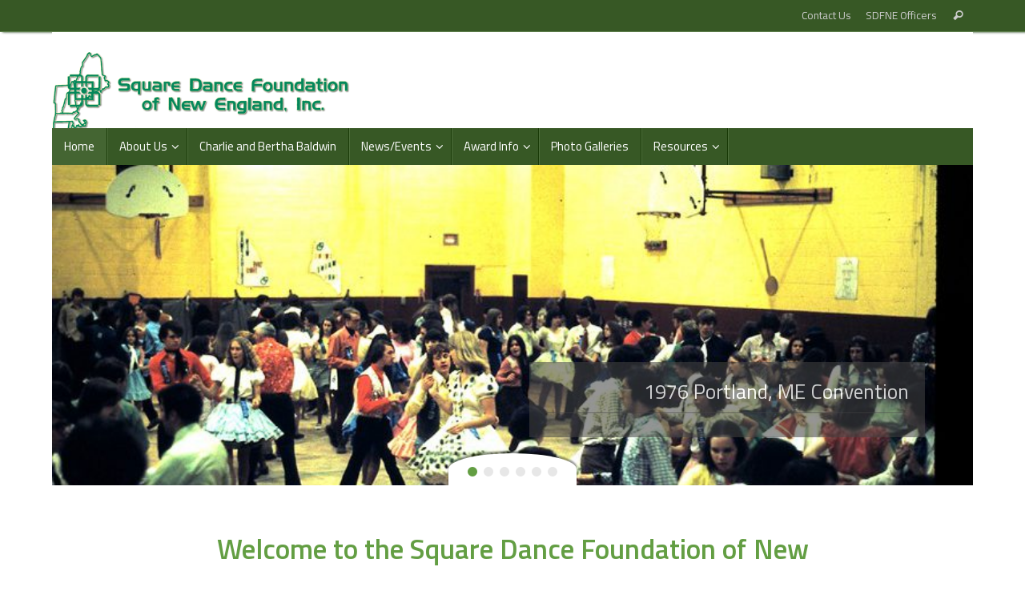

--- FILE ---
content_type: text/html; charset=UTF-8
request_url: http://www.sdfne.org/
body_size: 11652
content:
<!DOCTYPE html>
<html lang="en">
<head>
<meta name="viewport" content="width=device-width, user-scalable=no, initial-scale=1.0, minimum-scale=1.0, maximum-scale=1.0">
<meta http-equiv="Content-Type" content="text/html; charset=UTF-8" />
<link rel="profile" href="http://gmpg.org/xfn/11" />
<link rel="pingback" href="http://www.sdfne.org/xmlrpc.php" />
<title>Square Dance Foundation of New England</title>
<meta name='robots' content='max-image-preview:large' />
<link rel='dns-prefetch' href='//netdna.bootstrapcdn.com' />
<link rel='dns-prefetch' href='//fonts.googleapis.com' />
<link rel="alternate" type="application/rss+xml" title="Square Dance Foundation of New England &raquo; Feed" href="http://www.sdfne.org/feed/" />
<link rel="alternate" type="application/rss+xml" title="Square Dance Foundation of New England &raquo; Comments Feed" href="http://www.sdfne.org/comments/feed/" />
<script type="text/javascript">
/* <![CDATA[ */
window._wpemojiSettings = {"baseUrl":"https:\/\/s.w.org\/images\/core\/emoji\/15.0.3\/72x72\/","ext":".png","svgUrl":"https:\/\/s.w.org\/images\/core\/emoji\/15.0.3\/svg\/","svgExt":".svg","source":{"concatemoji":"http:\/\/www.sdfne.org\/wp-includes\/js\/wp-emoji-release.min.js?ver=ad3d2e8909de01dfb5e5f3c990eb3acc"}};
/*! This file is auto-generated */
!function(i,n){var o,s,e;function c(e){try{var t={supportTests:e,timestamp:(new Date).valueOf()};sessionStorage.setItem(o,JSON.stringify(t))}catch(e){}}function p(e,t,n){e.clearRect(0,0,e.canvas.width,e.canvas.height),e.fillText(t,0,0);var t=new Uint32Array(e.getImageData(0,0,e.canvas.width,e.canvas.height).data),r=(e.clearRect(0,0,e.canvas.width,e.canvas.height),e.fillText(n,0,0),new Uint32Array(e.getImageData(0,0,e.canvas.width,e.canvas.height).data));return t.every(function(e,t){return e===r[t]})}function u(e,t,n){switch(t){case"flag":return n(e,"\ud83c\udff3\ufe0f\u200d\u26a7\ufe0f","\ud83c\udff3\ufe0f\u200b\u26a7\ufe0f")?!1:!n(e,"\ud83c\uddfa\ud83c\uddf3","\ud83c\uddfa\u200b\ud83c\uddf3")&&!n(e,"\ud83c\udff4\udb40\udc67\udb40\udc62\udb40\udc65\udb40\udc6e\udb40\udc67\udb40\udc7f","\ud83c\udff4\u200b\udb40\udc67\u200b\udb40\udc62\u200b\udb40\udc65\u200b\udb40\udc6e\u200b\udb40\udc67\u200b\udb40\udc7f");case"emoji":return!n(e,"\ud83d\udc26\u200d\u2b1b","\ud83d\udc26\u200b\u2b1b")}return!1}function f(e,t,n){var r="undefined"!=typeof WorkerGlobalScope&&self instanceof WorkerGlobalScope?new OffscreenCanvas(300,150):i.createElement("canvas"),a=r.getContext("2d",{willReadFrequently:!0}),o=(a.textBaseline="top",a.font="600 32px Arial",{});return e.forEach(function(e){o[e]=t(a,e,n)}),o}function t(e){var t=i.createElement("script");t.src=e,t.defer=!0,i.head.appendChild(t)}"undefined"!=typeof Promise&&(o="wpEmojiSettingsSupports",s=["flag","emoji"],n.supports={everything:!0,everythingExceptFlag:!0},e=new Promise(function(e){i.addEventListener("DOMContentLoaded",e,{once:!0})}),new Promise(function(t){var n=function(){try{var e=JSON.parse(sessionStorage.getItem(o));if("object"==typeof e&&"number"==typeof e.timestamp&&(new Date).valueOf()<e.timestamp+604800&&"object"==typeof e.supportTests)return e.supportTests}catch(e){}return null}();if(!n){if("undefined"!=typeof Worker&&"undefined"!=typeof OffscreenCanvas&&"undefined"!=typeof URL&&URL.createObjectURL&&"undefined"!=typeof Blob)try{var e="postMessage("+f.toString()+"("+[JSON.stringify(s),u.toString(),p.toString()].join(",")+"));",r=new Blob([e],{type:"text/javascript"}),a=new Worker(URL.createObjectURL(r),{name:"wpTestEmojiSupports"});return void(a.onmessage=function(e){c(n=e.data),a.terminate(),t(n)})}catch(e){}c(n=f(s,u,p))}t(n)}).then(function(e){for(var t in e)n.supports[t]=e[t],n.supports.everything=n.supports.everything&&n.supports[t],"flag"!==t&&(n.supports.everythingExceptFlag=n.supports.everythingExceptFlag&&n.supports[t]);n.supports.everythingExceptFlag=n.supports.everythingExceptFlag&&!n.supports.flag,n.DOMReady=!1,n.readyCallback=function(){n.DOMReady=!0}}).then(function(){return e}).then(function(){var e;n.supports.everything||(n.readyCallback(),(e=n.source||{}).concatemoji?t(e.concatemoji):e.wpemoji&&e.twemoji&&(t(e.twemoji),t(e.wpemoji)))}))}((window,document),window._wpemojiSettings);
/* ]]> */
</script>
<link rel='stylesheet' id='wpfb-css' href='//www.sdfne.org/wp-content/plugins/wp-filebase/wp-filebase.css?t=1462417570&#038;ver=3.4.4' type='text/css' media='all' />
<style id='wp-emoji-styles-inline-css' type='text/css'>

	img.wp-smiley, img.emoji {
		display: inline !important;
		border: none !important;
		box-shadow: none !important;
		height: 1em !important;
		width: 1em !important;
		margin: 0 0.07em !important;
		vertical-align: -0.1em !important;
		background: none !important;
		padding: 0 !important;
	}
</style>
<link rel='stylesheet' id='wp-block-library-css' href='http://www.sdfne.org/wp-includes/css/dist/block-library/style.min.css?ver=ad3d2e8909de01dfb5e5f3c990eb3acc' type='text/css' media='all' />
<style id='classic-theme-styles-inline-css' type='text/css'>
/*! This file is auto-generated */
.wp-block-button__link{color:#fff;background-color:#32373c;border-radius:9999px;box-shadow:none;text-decoration:none;padding:calc(.667em + 2px) calc(1.333em + 2px);font-size:1.125em}.wp-block-file__button{background:#32373c;color:#fff;text-decoration:none}
</style>
<style id='global-styles-inline-css' type='text/css'>
body{--wp--preset--color--black: #000000;--wp--preset--color--cyan-bluish-gray: #abb8c3;--wp--preset--color--white: #ffffff;--wp--preset--color--pale-pink: #f78da7;--wp--preset--color--vivid-red: #cf2e2e;--wp--preset--color--luminous-vivid-orange: #ff6900;--wp--preset--color--luminous-vivid-amber: #fcb900;--wp--preset--color--light-green-cyan: #7bdcb5;--wp--preset--color--vivid-green-cyan: #00d084;--wp--preset--color--pale-cyan-blue: #8ed1fc;--wp--preset--color--vivid-cyan-blue: #0693e3;--wp--preset--color--vivid-purple: #9b51e0;--wp--preset--gradient--vivid-cyan-blue-to-vivid-purple: linear-gradient(135deg,rgba(6,147,227,1) 0%,rgb(155,81,224) 100%);--wp--preset--gradient--light-green-cyan-to-vivid-green-cyan: linear-gradient(135deg,rgb(122,220,180) 0%,rgb(0,208,130) 100%);--wp--preset--gradient--luminous-vivid-amber-to-luminous-vivid-orange: linear-gradient(135deg,rgba(252,185,0,1) 0%,rgba(255,105,0,1) 100%);--wp--preset--gradient--luminous-vivid-orange-to-vivid-red: linear-gradient(135deg,rgba(255,105,0,1) 0%,rgb(207,46,46) 100%);--wp--preset--gradient--very-light-gray-to-cyan-bluish-gray: linear-gradient(135deg,rgb(238,238,238) 0%,rgb(169,184,195) 100%);--wp--preset--gradient--cool-to-warm-spectrum: linear-gradient(135deg,rgb(74,234,220) 0%,rgb(151,120,209) 20%,rgb(207,42,186) 40%,rgb(238,44,130) 60%,rgb(251,105,98) 80%,rgb(254,248,76) 100%);--wp--preset--gradient--blush-light-purple: linear-gradient(135deg,rgb(255,206,236) 0%,rgb(152,150,240) 100%);--wp--preset--gradient--blush-bordeaux: linear-gradient(135deg,rgb(254,205,165) 0%,rgb(254,45,45) 50%,rgb(107,0,62) 100%);--wp--preset--gradient--luminous-dusk: linear-gradient(135deg,rgb(255,203,112) 0%,rgb(199,81,192) 50%,rgb(65,88,208) 100%);--wp--preset--gradient--pale-ocean: linear-gradient(135deg,rgb(255,245,203) 0%,rgb(182,227,212) 50%,rgb(51,167,181) 100%);--wp--preset--gradient--electric-grass: linear-gradient(135deg,rgb(202,248,128) 0%,rgb(113,206,126) 100%);--wp--preset--gradient--midnight: linear-gradient(135deg,rgb(2,3,129) 0%,rgb(40,116,252) 100%);--wp--preset--font-size--small: 13px;--wp--preset--font-size--medium: 20px;--wp--preset--font-size--large: 36px;--wp--preset--font-size--x-large: 42px;--wp--preset--spacing--20: 0.44rem;--wp--preset--spacing--30: 0.67rem;--wp--preset--spacing--40: 1rem;--wp--preset--spacing--50: 1.5rem;--wp--preset--spacing--60: 2.25rem;--wp--preset--spacing--70: 3.38rem;--wp--preset--spacing--80: 5.06rem;--wp--preset--shadow--natural: 6px 6px 9px rgba(0, 0, 0, 0.2);--wp--preset--shadow--deep: 12px 12px 50px rgba(0, 0, 0, 0.4);--wp--preset--shadow--sharp: 6px 6px 0px rgba(0, 0, 0, 0.2);--wp--preset--shadow--outlined: 6px 6px 0px -3px rgba(255, 255, 255, 1), 6px 6px rgba(0, 0, 0, 1);--wp--preset--shadow--crisp: 6px 6px 0px rgba(0, 0, 0, 1);}:where(.is-layout-flex){gap: 0.5em;}:where(.is-layout-grid){gap: 0.5em;}body .is-layout-flex{display: flex;}body .is-layout-flex{flex-wrap: wrap;align-items: center;}body .is-layout-flex > *{margin: 0;}body .is-layout-grid{display: grid;}body .is-layout-grid > *{margin: 0;}:where(.wp-block-columns.is-layout-flex){gap: 2em;}:where(.wp-block-columns.is-layout-grid){gap: 2em;}:where(.wp-block-post-template.is-layout-flex){gap: 1.25em;}:where(.wp-block-post-template.is-layout-grid){gap: 1.25em;}.has-black-color{color: var(--wp--preset--color--black) !important;}.has-cyan-bluish-gray-color{color: var(--wp--preset--color--cyan-bluish-gray) !important;}.has-white-color{color: var(--wp--preset--color--white) !important;}.has-pale-pink-color{color: var(--wp--preset--color--pale-pink) !important;}.has-vivid-red-color{color: var(--wp--preset--color--vivid-red) !important;}.has-luminous-vivid-orange-color{color: var(--wp--preset--color--luminous-vivid-orange) !important;}.has-luminous-vivid-amber-color{color: var(--wp--preset--color--luminous-vivid-amber) !important;}.has-light-green-cyan-color{color: var(--wp--preset--color--light-green-cyan) !important;}.has-vivid-green-cyan-color{color: var(--wp--preset--color--vivid-green-cyan) !important;}.has-pale-cyan-blue-color{color: var(--wp--preset--color--pale-cyan-blue) !important;}.has-vivid-cyan-blue-color{color: var(--wp--preset--color--vivid-cyan-blue) !important;}.has-vivid-purple-color{color: var(--wp--preset--color--vivid-purple) !important;}.has-black-background-color{background-color: var(--wp--preset--color--black) !important;}.has-cyan-bluish-gray-background-color{background-color: var(--wp--preset--color--cyan-bluish-gray) !important;}.has-white-background-color{background-color: var(--wp--preset--color--white) !important;}.has-pale-pink-background-color{background-color: var(--wp--preset--color--pale-pink) !important;}.has-vivid-red-background-color{background-color: var(--wp--preset--color--vivid-red) !important;}.has-luminous-vivid-orange-background-color{background-color: var(--wp--preset--color--luminous-vivid-orange) !important;}.has-luminous-vivid-amber-background-color{background-color: var(--wp--preset--color--luminous-vivid-amber) !important;}.has-light-green-cyan-background-color{background-color: var(--wp--preset--color--light-green-cyan) !important;}.has-vivid-green-cyan-background-color{background-color: var(--wp--preset--color--vivid-green-cyan) !important;}.has-pale-cyan-blue-background-color{background-color: var(--wp--preset--color--pale-cyan-blue) !important;}.has-vivid-cyan-blue-background-color{background-color: var(--wp--preset--color--vivid-cyan-blue) !important;}.has-vivid-purple-background-color{background-color: var(--wp--preset--color--vivid-purple) !important;}.has-black-border-color{border-color: var(--wp--preset--color--black) !important;}.has-cyan-bluish-gray-border-color{border-color: var(--wp--preset--color--cyan-bluish-gray) !important;}.has-white-border-color{border-color: var(--wp--preset--color--white) !important;}.has-pale-pink-border-color{border-color: var(--wp--preset--color--pale-pink) !important;}.has-vivid-red-border-color{border-color: var(--wp--preset--color--vivid-red) !important;}.has-luminous-vivid-orange-border-color{border-color: var(--wp--preset--color--luminous-vivid-orange) !important;}.has-luminous-vivid-amber-border-color{border-color: var(--wp--preset--color--luminous-vivid-amber) !important;}.has-light-green-cyan-border-color{border-color: var(--wp--preset--color--light-green-cyan) !important;}.has-vivid-green-cyan-border-color{border-color: var(--wp--preset--color--vivid-green-cyan) !important;}.has-pale-cyan-blue-border-color{border-color: var(--wp--preset--color--pale-cyan-blue) !important;}.has-vivid-cyan-blue-border-color{border-color: var(--wp--preset--color--vivid-cyan-blue) !important;}.has-vivid-purple-border-color{border-color: var(--wp--preset--color--vivid-purple) !important;}.has-vivid-cyan-blue-to-vivid-purple-gradient-background{background: var(--wp--preset--gradient--vivid-cyan-blue-to-vivid-purple) !important;}.has-light-green-cyan-to-vivid-green-cyan-gradient-background{background: var(--wp--preset--gradient--light-green-cyan-to-vivid-green-cyan) !important;}.has-luminous-vivid-amber-to-luminous-vivid-orange-gradient-background{background: var(--wp--preset--gradient--luminous-vivid-amber-to-luminous-vivid-orange) !important;}.has-luminous-vivid-orange-to-vivid-red-gradient-background{background: var(--wp--preset--gradient--luminous-vivid-orange-to-vivid-red) !important;}.has-very-light-gray-to-cyan-bluish-gray-gradient-background{background: var(--wp--preset--gradient--very-light-gray-to-cyan-bluish-gray) !important;}.has-cool-to-warm-spectrum-gradient-background{background: var(--wp--preset--gradient--cool-to-warm-spectrum) !important;}.has-blush-light-purple-gradient-background{background: var(--wp--preset--gradient--blush-light-purple) !important;}.has-blush-bordeaux-gradient-background{background: var(--wp--preset--gradient--blush-bordeaux) !important;}.has-luminous-dusk-gradient-background{background: var(--wp--preset--gradient--luminous-dusk) !important;}.has-pale-ocean-gradient-background{background: var(--wp--preset--gradient--pale-ocean) !important;}.has-electric-grass-gradient-background{background: var(--wp--preset--gradient--electric-grass) !important;}.has-midnight-gradient-background{background: var(--wp--preset--gradient--midnight) !important;}.has-small-font-size{font-size: var(--wp--preset--font-size--small) !important;}.has-medium-font-size{font-size: var(--wp--preset--font-size--medium) !important;}.has-large-font-size{font-size: var(--wp--preset--font-size--large) !important;}.has-x-large-font-size{font-size: var(--wp--preset--font-size--x-large) !important;}
.wp-block-navigation a:where(:not(.wp-element-button)){color: inherit;}
:where(.wp-block-post-template.is-layout-flex){gap: 1.25em;}:where(.wp-block-post-template.is-layout-grid){gap: 1.25em;}
:where(.wp-block-columns.is-layout-flex){gap: 2em;}:where(.wp-block-columns.is-layout-grid){gap: 2em;}
.wp-block-pullquote{font-size: 1.5em;line-height: 1.6;}
</style>
<link rel='stylesheet' id='simple-staff-list-css' href='http://www.sdfne.org/wp-content/plugins/simple-staff-list/public/css/simple-staff-list-public.css?ver=2.2.5' type='text/css' media='all' />
<link rel='stylesheet' id='font-awesome-css' href='//netdna.bootstrapcdn.com/font-awesome/4.0.3/css/font-awesome.min.css?ver=4.0.3' type='text/css' media='all' />
<link rel='stylesheet' id='tempera-fonts-css' href='http://www.sdfne.org/wp-content/themes/tempera/fonts/fontfaces.css?ver=1.8.1' type='text/css' media='all' />
<link rel='stylesheet' id='tempera-googlefonts-css' href='//fonts.googleapis.com/css?family=Titillium+Web:400,600' type='text/css' media='screen' />
<link rel='stylesheet' id='tempera-style-css' href='http://www.sdfne.org/wp-content/themes/tempera/style.css?ver=1.8.1' type='text/css' media='all' />
<style id='tempera-style-inline-css' type='text/css'>
#header, #main, #topbar-inner { max-width: 1150px; } #container.one-column { } #container.two-columns-right #secondary { width:250px; float:right; } #container.two-columns-right #content { width:calc(100% - 280px); float:left; } #container.two-columns-left #primary { width:250px; float:left; } #container.two-columns-left #content { width:calc(100% - 280px); float:right; } #container.three-columns-right .sidey { width:125px; float:left; } #container.three-columns-right #primary { margin-left:15px; margin-right:15px; } #container.three-columns-right #content { width: calc(100% - 280px); float:left;} #container.three-columns-left .sidey { width:125px; float:left; } #container.three-columns-left #secondary {margin-left:15px; margin-right:15px; } #container.three-columns-left #content { width: calc(100% - 280px); float:right; } #container.three-columns-sided .sidey { width:125px; float:left; } #container.three-columns-sided #secondary { float:right; } #container.three-columns-sided #content { width: calc(100% - 310px); float:right; margin: 0 155px 0 -1150px; } body { font-family: "Titillium Web"; } #content h1.entry-title a, #content h2.entry-title a, #content h1.entry-title , #content h2.entry-title { font-family: inherit; } .widget-title, .widget-title a { font-family: inherit; } .entry-content h1, .entry-content h2, .entry-content h3, .entry-content h4, .entry-content h5, .entry-content h6, #comments #reply-title, .nivo-caption h2, #front-text1 h2, #front-text2 h2, .column-header-image, .column-header-noimage { font-family: inherit; } #site-title span a { font-family: inherit; } #access ul li a, #access ul li a span { font-family: inherit; } body { color: #333333; background-color: #EEE } a { color: #639e43; } a:hover,.entry-meta span a:hover, .comments-link a:hover { color: #333; } #header { background-color: #fff; } #site-title span a { color:#639e43; } #site-description { color:#333; background-color: rgba(99,158,67,0.3); padding-left: 6px; } .socials a { background-color: #639e43; } .socials .socials-hover { background-color: #333; } /* Main menu top level */ #access a, #nav-toggle span, li.menu-main-search .searchform input[type="search"] { color: #ffffff; } li.menu-main-search .searchform input[type="search"] { background-color: #4f703d; border-left-color: #193a07; } #access, #nav-toggle {background-color: #375825; } #access > .menu > ul > li > a > span { border-color: #193a07; -webkit-box-shadow: 1px 0 0 #4f703d; box-shadow: 1px 0 0 #4f703d; } /*.rtl #access > .menu > ul > li > a > span { -webkit-box-shadow: -1px 0 0 #4f703d; box-shadow: -1px 0 0 #4f703d; } */ #access a:hover {background-color: #446532; } #access ul li.current_page_item > a, #access ul li.current-menu-item > a, #access ul li.current_page_ancestor > a, #access ul li.current-menu-ancestor > a { background-color: #446532; } /* Main menu Submenus */ #access > .menu > ul > li > ul:before {border-bottom-color:#444;} #access ul ul ul li:first-child:before { border-right-color:#444;} #access ul ul li { background-color:#444; border-top-color:#525252; border-bottom-color:#393939} #access ul ul li a{color:#DDDDDD} #access ul ul li a:hover{background:#525252} #access ul ul li.current_page_item > a, #access ul ul li.current-menu-item > a, #access ul ul li.current_page_ancestor > a, #access ul ul li.current-menu-ancestor > a { background-color:#525252; } #topbar { background-color: #375825;border-bottom-color:#5f804d; box-shadow:3px 0 3px #0f3000; } .topmenu ul li a, .topmenu .searchsubmit { color: #CCC; } .topmenu ul li a:hover, .topmenu .searchform input[type="search"] { color: #FFF; border-bottom-color: rgba( 99,158,67, 0.5); } #main { background-color: #FFFFFF; } #author-info, #entry-author-info, #content .page-title { border-color: #639e43; background: #F1F8ED; } #entry-author-info #author-avatar, #author-info #author-avatar { border-color: #DFEED7; } .sidey .widget-container { color: #333333; background-color: #FFFFFF; } .sidey .widget-title { color: #FFFFFF; background-color: #737373;border-color:#4b4b4b;} .sidey .widget-container a {color:#639e43;} .sidey .widget-container a:hover {color:#333;} .entry-content h1, .entry-content h2, .entry-content h3, .entry-content h4, .entry-content h5, .entry-content h6 { color: #444444; } .sticky .entry-header {border-color:#639e43 } .entry-title, .entry-title a { color: #444444; } .entry-title a:hover { color: #222; } #content span.entry-format { color: #ffffff; background-color: #375825; } #footer { color: #eee; background-color: #aaa; } #footer2 { color: #eee; background-color: #375825; } #footer a { color: #639e43; } #footer a:hover { color: #333; } #footer2 a, .footermenu ul li:after { color: #639e43; } #footer2 a:hover { color: #fff; } #footer .widget-container { color: #333333; background-color: #FFFFFF; } #footer .widget-title { color: #FFFFFF; background-color: #737373;border-color:#4b4b4b } a.continue-reading-link, #cryout_ajax_more_trigger { color:#ffffff; background:#375825; border-bottom-color:#639e43; } a.continue-reading-link:hover { border-bottom-color:#B9DAA7; } a.continue-reading-link i.crycon-right-dir {color:#639e43} a.continue-reading-link:hover i.crycon-right-dir {color:#B9DAA7} .page-link a, .page-link > span > em {border-color:#B9DAA7} .columnmore a {background:#639e43;color:#F1F8ED} .columnmore a:hover {background:#B9DAA7;} .button, #respond .form-submit input#submit, input[type="submit"], input[type="reset"] { background-color: #639e43; } .button:hover, #respond .form-submit input#submit:hover { background-color: #B9DAA7; } .entry-content tr th, .entry-content thead th { color: #444444; } .entry-content table, .entry-content fieldset, .entry-content tr td, .entry-content tr th, .entry-content thead th { border-color: #B9DAA7; } .entry-content tr.even td { background-color: #F1F8ED !important; } hr { border-color: #B9DAA7; } input[type="text"], input[type="password"], input[type="email"], textarea, select, input[type="color"],input[type="date"],input[type="datetime"],input[type="datetime-local"],input[type="month"],input[type="number"],input[type="range"], input[type="search"],input[type="tel"],input[type="time"],input[type="url"],input[type="week"] { background-color: #F1F8ED; border-color: #B9DAA7 #DFEED7 #DFEED7 #B9DAA7; color: #333333; } input[type="submit"], input[type="reset"] { color: #FFFFFF; background-color: #639e43; } input[type="text"]:hover, input[type="password"]:hover, input[type="email"]:hover, textarea:hover, input[type="color"]:hover, input[type="date"]:hover, input[type="datetime"]:hover, input[type="datetime-local"]:hover, input[type="month"]:hover, input[type="number"]:hover, input[type="range"]:hover, input[type="search"]:hover, input[type="tel"]:hover, input[type="time"]:hover, input[type="url"]:hover, input[type="week"]:hover { background-color: rgba(241,248,237,0.4); } .entry-content pre { border-color: #B9DAA7; border-bottom-color:#639e43;} .entry-content code { background-color:#F1F8ED;} .entry-content blockquote { border-color: #DFEED7; } abbr, acronym { border-color: #333333; } .comment-meta a { color: #333333; } #respond .form-allowed-tags { color: #999999; } .entry-meta .crycon-metas:before {color:#666;} .entry-meta span a, .comments-link a, .entry-meta {color:#666;} .entry-meta span a:hover, .comments-link a:hover {} .nav-next a:hover {} .nav-previous a:hover { } .pagination { border-color:#e7eee3;} .pagination span, .pagination a { background:#F1F8ED; border-left-color:#d7ded3; border-right-color:#fffffd; } .pagination a:hover { background: #f9fff5; } #searchform input[type="text"] {color:#999999;} .caption-accented .wp-caption { background-color:rgba(99,158,67,0.8); color:#FFFFFF} .tempera-image-one .entry-content img[class*='align'], .tempera-image-one .entry-summary img[class*='align'], .tempera-image-two .entry-content img[class*='align'], .tempera-image-two .entry-summary img[class*='align'], .tempera-image-one .entry-content [class*='wp-block'][class*='align'] img, .tempera-image-one .entry-summary [class*='wp-block'][class*='align'] img, .tempera-image-two .entry-content [class*='wp-block'][class*='align'] img, .tempera-image-two .entry-summary [class*='wp-block'][class*='align'] img { border-color:#639e43;} html { font-size:16px; line-height:1.7; } .entry-content, .entry-summary, #frontpage blockquote { text-align:inherit; } .entry-content, .entry-summary, .widget-area { } #content h1.entry-title, #content h2.entry-title { font-size:26px ;} .widget-title, .widget-title a { font-size:16px ;} h1 { font-size: 2.105em; } h2 { font-size: 1.835em; } h3 { font-size: 1.565em; } h4 { font-size: 1.295em; } h5 { font-size: 1.025em; } h6 { font-size: 0.755em; } #site-title { font-size:38px ;} #access ul li a, li.menu-main-search .searchform input[type="search"] { font-size:15px ;} #respond .form-allowed-tags { display:none;} .nocomments, .nocomments2 {display:none;} .comments-link span { display:none;} #header-container > div { margin:25px 0 0 0px;} header.page-header, .archive h1.page-title { display:none; } .entry-content p, .entry-content ul, .entry-content ol, .entry-content dd, .entry-content pre, .entry-content hr, .commentlist p { margin-bottom: 1.0em; } header.entry-header > .entry-meta { display: none; } #toTop {background:#FFFFFF;margin-left:1300px;} #toTop:hover .crycon-back2top:before {color:#B9DAA7;} @media (max-width: 1195px) { #footer2 #toTop { position: relative; margin-left: auto !important; margin-right: auto !important; bottom: 0; display: block; width: 45px; border-radius: 4px 4px 0 0; opacity: 1; } } #main {margin-top:0px; } #forbottom {margin-left: 30px; margin-right: 30px;} #header-widget-area { width: 33%; } #branding { height:120px; } 
 .slider-wrapper { max-width: 1150px ; max-height: 400px ; } .slider-shadow { /* width: 1150px ; */ } #slider{ max-width: 1150px ; max-height: 400px ; } .theme-default .nivo-controlNav {top:-40px;} #front-text1 h2, #front-text2 h2 { color: #639e43; } #front-columns > div, #front-columns > li { width: 30%; } #front-columns > div.column3, #front-columns > li:nth-child(n+3) { margin-right: 0; } .rtl #front-columns > div.column3, .rtl #front-columns > li:nth-child(n+3) { margin-left: 0; } .column-image { max-width:318px;margin:0 auto;} .column-image img { max-width:318px; max-height:201px;} .nivo-caption { background-color: rgba(68,68,68,0.7); } .nivo-caption, .nivo-caption a { color: #ffffff; } .theme-default .nivo-controlNav, .theme-default .nivo-directionNav a { background-color:#ffffff; } .slider-bullets .nivo-controlNav a { background-color: #e7e7e7; } .slider-bullets .nivo-controlNav a:hover { background-color: #d3d3d3; } .slider-bullets .nivo-controlNav a.active {background-color: #639e43; } .slider-numbers .nivo-controlNav a { color:#ffffff;background-color:#444;} .slider-numbers .nivo-controlNav a:hover { color: #639e43; } .slider-numbers .nivo-controlNav a.active { color:#639e43;} 
/* Tempera Custom CSS */
</style>
<link rel='stylesheet' id='tempera-mobile-css' href='http://www.sdfne.org/wp-content/themes/tempera/styles/style-mobile.css?ver=1.8.1' type='text/css' media='all' />
<link rel='stylesheet' id='tablepress-default-css' href='http://www.sdfne.org/wp-content/plugins/tablepress/css/build/default.css?ver=2.3.1' type='text/css' media='all' />
<script type="text/javascript" src="http://www.sdfne.org/wp-includes/js/jquery/jquery.min.js?ver=3.7.1" id="jquery-core-js"></script>
<script type="text/javascript" src="http://www.sdfne.org/wp-includes/js/jquery/jquery-migrate.min.js?ver=3.4.1" id="jquery-migrate-js"></script>
<link rel="https://api.w.org/" href="http://www.sdfne.org/wp-json/" /><link rel="EditURI" type="application/rsd+xml" title="RSD" href="http://www.sdfne.org/xmlrpc.php?rsd" />

<style type="text/css" id="custom-background-css">
body.custom-background { background-color: #ffffff; }
</style>
		<!--[if lt IE 9]>
	<script>
	document.createElement('header');
	document.createElement('nav');
	document.createElement('section');
	document.createElement('article');
	document.createElement('aside');
	document.createElement('footer');
	</script>
	<![endif]-->
	</head>
<body class="home blog custom-background tempera-image-one caption-dark magazine-layout presentation-page coldisplay0 tempera-comment-placeholders tempera-menu-left">

	<a class="skip-link screen-reader-text" href="#main" title="Skip to content"> Skip to content </a>
	
<div id="wrapper" class="hfeed">
<div id="topbar" ><div id="topbar-inner"> <nav class="topmenu"><ul id="menu-top-menu" class="menu"><li id="menu-item-743" class="menu-item menu-item-type-post_type menu-item-object-page menu-item-743"><a href="http://www.sdfne.org/contact-us/">Contact Us</a></li>
<li id="menu-item-744" class="menu-item menu-item-type-post_type menu-item-object-page menu-item-744"><a href="http://www.sdfne.org/sdfne-officers/">SDFNE Officers</a></li>
<li class='menu-header-search'> <i class='search-icon'></i> 
<form role="search" method="get" class="searchform" action="http://www.sdfne.org/">
	<label>
		<span class="screen-reader-text">Search for:</span>
		<input type="search" class="s" placeholder="Search" value="" name="s" />
	</label>
	<button type="submit" class="searchsubmit"><span class="screen-reader-text">Search</span><i class="crycon-search"></i></button>
</form>
</li></ul></nav><div class="socials" id="sheader"></div> </div></div>
<div class="socials" id="srights"></div>
<div id="header-full">
	<header id="header">
		<div id="masthead">
			<div id="branding" role="banner" >
					<div id="header-container">
	<div><a id="logo" href="http://www.sdfne.org/" ><img title="Square Dance Foundation of New England" alt="Square Dance Foundation of New England" src="http://www.sdfne.org/wp-content/uploads/SDFNE-Logo2-1.png" /></a></div></div>								<div style="clear:both;"></div>
			</div><!-- #branding -->
			<button id="nav-toggle"><span>&nbsp;</span></button>
			<nav id="access" class="jssafe" role="navigation">
					<div class="skip-link screen-reader-text"><a href="#content" title="Skip to content">
		Skip to content	</a></div>
	<div class="menu"><ul id="prime_nav" class="menu"><li id="menu-item-44" class="menu-item menu-item-type-custom menu-item-object-custom current-menu-item current_page_item menu-item-home menu-item-44"><a href="http://www.sdfne.org/" aria-current="page"><span>Home</span></a></li>
<li id="menu-item-45" class="menu-item menu-item-type-post_type menu-item-object-page menu-item-has-children menu-item-45"><a href="http://www.sdfne.org/about-us/"><span>About Us</span></a>
<ul class="sub-menu">
	<li id="menu-item-59" class="menu-item menu-item-type-post_type menu-item-object-page menu-item-59"><a href="http://www.sdfne.org/sdfne-officers/"><span>SDFNE Officers</span></a></li>
	<li id="menu-item-53" class="menu-item menu-item-type-post_type menu-item-object-page menu-item-53"><a href="http://www.sdfne.org/membership-information/"><span>Membership Information</span></a></li>
</ul>
</li>
<li id="menu-item-60" class="menu-item menu-item-type-post_type menu-item-object-page menu-item-60"><a href="http://www.sdfne.org/the-charlie-and-bertha-baldwin-library-and-museum/"><span>Charlie and Bertha Baldwin</span></a></li>
<li id="menu-item-745" class="menu-item menu-item-type-custom menu-item-object-custom menu-item-has-children menu-item-745"><a href="#"><span>News/Events</span></a>
<ul class="sub-menu">
	<li id="menu-item-55" class="menu-item menu-item-type-post_type menu-item-object-page menu-item-55"><a href="http://www.sdfne.org/newsletters/"><span>Newsletters</span></a></li>
	<li id="menu-item-704" class="menu-item menu-item-type-taxonomy menu-item-object-category menu-item-704"><a href="http://www.sdfne.org/category/news/"><span>News</span></a></li>
	<li id="menu-item-48" class="menu-item menu-item-type-post_type menu-item-object-page menu-item-48"><a href="http://www.sdfne.org/calendar-of-events/"><span>Events</span></a></li>
</ul>
</li>
<li id="menu-item-58" class="menu-item menu-item-type-post_type menu-item-object-page menu-item-has-children menu-item-58"><a href="http://www.sdfne.org/sdfne-hall-of-fame-and-local-legend-awards/"><span>Award Info</span></a>
<ul class="sub-menu">
	<li id="menu-item-52" class="menu-item menu-item-type-post_type menu-item-object-page menu-item-has-children menu-item-52"><a href="http://www.sdfne.org/local-legend-award/"><span>Local Legend Award</span></a>
	<ul class="sub-menu">
		<li id="menu-item-705" class="menu-item menu-item-type-taxonomy menu-item-object-category menu-item-705"><a href="http://www.sdfne.org/category/awards/local-legend-awards/"><span>Local Legend Awards</span></a></li>
	</ul>
</li>
	<li id="menu-item-54" class="menu-item menu-item-type-post_type menu-item-object-page menu-item-has-children menu-item-54"><a href="http://www.sdfne.org/new-england-hall-of-fame/"><span>New England Hall of Fame</span></a>
	<ul class="sub-menu">
		<li id="menu-item-707" class="menu-item menu-item-type-taxonomy menu-item-object-category menu-item-707"><a href="http://www.sdfne.org/category/awards/new-england-hall-of-fame/"><span>New England Hall of Fame</span></a></li>
	</ul>
</li>
	<li id="menu-item-62" class="menu-item menu-item-type-post_type menu-item-object-page menu-item-has-children menu-item-62"><a href="http://www.sdfne.org/yankee-clipper-award/"><span>Yankee Clipper Award</span></a>
	<ul class="sub-menu">
		<li id="menu-item-706" class="menu-item menu-item-type-taxonomy menu-item-object-category menu-item-706"><a href="http://www.sdfne.org/category/awards/yankee-clipper-awards/"><span>Yankee Clipper Awards</span></a></li>
	</ul>
</li>
</ul>
</li>
<li id="menu-item-3568" class="menu-item menu-item-type-post_type menu-item-object-page menu-item-3568"><a href="http://www.sdfne.org/photo-galleries/"><span>Photo Galleries</span></a></li>
<li id="menu-item-56" class="menu-item menu-item-type-post_type menu-item-object-page menu-item-has-children menu-item-56"><a href="http://www.sdfne.org/on-line-resources/"><span>Resources</span></a>
<ul class="sub-menu">
	<li id="menu-item-47" class="menu-item menu-item-type-post_type menu-item-object-page menu-item-47"><a href="http://www.sdfne.org/bob-brundage-interviews/"><span>Bob Brundage Interviews</span></a></li>
	<li id="menu-item-49" class="menu-item menu-item-type-post_type menu-item-object-page menu-item-49"><a href="http://www.sdfne.org/called-square-dances/"><span>Called Square Dances</span></a></li>
	<li id="menu-item-50" class="menu-item menu-item-type-post_type menu-item-object-page menu-item-50"><a href="http://www.sdfne.org/caller-note-services-periodical-magazines/"><span>Caller Note Services &#038; Periodical Magazines</span></a></li>
	<li id="menu-item-3847" class="menu-item menu-item-type-post_type menu-item-object-page menu-item-3847"><a href="http://www.sdfne.org/publications/"><span>Publications</span></a></li>
</ul>
</li>
</ul></div>			</nav><!-- #access -->
		</div><!-- #masthead -->
	</header><!-- #header -->
</div><!-- #header-full -->

<div style="clear:both;height:0;"> </div>

<div id="main" class="main">
			<div  id="forbottom" >
		
		<div style="clear:both;"> </div>

		
	<div id="frontpage">

			<div class="slider-wrapper theme-default slider-navhover slider-bullets">
		<div class="ribbon"></div>
		<div id="slider" class="nivoSlider">
						<a href='http://www.sdfne.org/1976-portland-me-convention-3/'>
					 <img src='http://www.sdfne.org/wp-content/uploads/11-11-2008_050-800x400.jpg' data-thumb='http://www.sdfne.org/wp-content/uploads/11-11-2008_050-800x400.jpg' alt="1976 Portland, ME Convention"  title="#caption0"  />
				</a>						<a href='http://www.sdfne.org/1976-portland-me-convention-2/'>
					 <img src='http://www.sdfne.org/wp-content/uploads/11-11-2008_079-800x400.jpg' data-thumb='http://www.sdfne.org/wp-content/uploads/11-11-2008_079-800x400.jpg' alt="1976 Portland, ME Convention"  title="#caption1"  />
				</a>						<a href='http://www.sdfne.org/1976-portland-me-convention/'>
					 <img src='http://www.sdfne.org/wp-content/uploads/11-11-2008_041-800x400.jpg' data-thumb='http://www.sdfne.org/wp-content/uploads/11-11-2008_041-800x400.jpg' alt="1976 Portland, ME Convention"  title="#caption2"  />
				</a>						<a href='http://www.sdfne.org/2012-hartford-ct-convention-2/'>
					 <img src='http://www.sdfne.org/wp-content/uploads/2012-Convention-Pictures-2-327-800x400.jpg' data-thumb='http://www.sdfne.org/wp-content/uploads/2012-Convention-Pictures-2-327-800x400.jpg' alt="2012 Hartford, CT Convention"  title="#caption3"  />
				</a>						<a href='http://www.sdfne.org/2012-hartford-ct-convention/'>
					 <img src='http://www.sdfne.org/wp-content/uploads/2012-Convention-Pictures-2-321-800x400.jpg' data-thumb='http://www.sdfne.org/wp-content/uploads/2012-Convention-Pictures-2-321-800x400.jpg' alt="2012 Hartford, CT Convention"  title="#caption4"  />
				</a>						<a href='http://www.sdfne.org/2012-hartford-ct-convention-3/'>
					 <img src='http://www.sdfne.org/wp-content/uploads/2012-Convention-Pictures-2-375-800x400.jpg' data-thumb='http://www.sdfne.org/wp-content/uploads/2012-Convention-Pictures-2-375-800x400.jpg' alt="2012 Hartford, CT Convention"  title="#caption5"  />
				</a>				</div>
						<div id="caption0" class="nivo-html-caption">
					<h2>1976 Portland, ME Convention</h2>				</div>
						<div id="caption1" class="nivo-html-caption">
					<h2>1976 Portland, ME Convention</h2>				</div>
						<div id="caption2" class="nivo-html-caption">
					<h2>1976 Portland, ME Convention</h2>				</div>
						<div id="caption3" class="nivo-html-caption">
					<h2>2012 Hartford, CT Convention</h2>				</div>
						<div id="caption4" class="nivo-html-caption">
					<h2>2012 Hartford, CT Convention</h2>				</div>
						<div id="caption5" class="nivo-html-caption">
					<h2>2012 Hartford, CT Convention</h2>				</div>
			</div>
		<div class="slider-shadow"></div>

	
		<div id="pp-afterslider">
			<div id="front-text1"> <h2>Welcome to the Square Dance Foundation of New England! </h2></div><div id="front-text3"> The Library/Museum of the Square Dance Foundation of New England (SDFNE) has been closed, however the SDFNE continues to exists as an online entity at: <a href="http://www.sdfne.org">http://www.sdfne.org</a>. It is important to realize that a large collection of materials from the SDFNE collection are available on the SDFNE.org web site. Most important among these are the full set of Bob Brundage interviews with more than 100 leading square dance people from the past 60 or more years and the complete digitized issues of the New England Caller/Northeast Square Dancer magazines. The complete publications of five major caller note services are also available on the web site. There are many other items available for viewing. 
<br />
<br />
The collection of historical materials has been transferred to the University of New Hampshire. The Milne Special Collections Library there has what is probably the largest collection of square dance related material anywhere in the world. As we closed our museum we moved a huge amount of books, documents, recordings, photographs and other items to the UNH Library. These added to the already substantial collections we had been sending over the past decade. The task of organizing and cataloging this material will take years. To help support the University’s work on this task the SDFNE has recently made a contribution of $5000 and we hope to continue this support in the future.
<br />
<br />
Many of the books and records that we have shared with UNH over the past decade have already been cataloged and are listed on the UNH web site. To search for books use the web address: <a href="https://www.library.unh.edu/">https://www.library.unh.edu/</a> then enter the keyword SDFNE. <a href="http://www.library.unh.edu/special/search/advanced.php?t=nhltmd">Click here to look for records</a> and enter the collection name SDFNE. Other types of materials will require a more specific identification and help with searching the very complete donation lists that the Foundation has on our computers. If you are searching for something like that, contact Jim Mayo:  jmayo329@aol.com or John Wedge: jbwedge@gmail.com.     
<br />
<br />
In November of 2016, the SDFNE transferred much of the remainder of it's museum documents and artifacts to the Museum of Dance in Saratoga Springs, NY.  At this time, Square Dancing is not yet mentioned on the web site of the Museum of Dance, however they have informed us that they will be featuring a special page and a display on Square Dancing in the near future.  Our contact is programming and outreach director coordinator, Jessica Munson.  Her email address is: info@dancemuseum.org. They're web site is:  <a href="http://www.dancemuseum.org/">http://www.dancemuseum.org/</a>.
<br />
<br />
Also, check out the Square Dance History Site at:  <a href="https://squaredancehistory.org/">https://squaredancehistory.org/</a>. </div>
		<section id="container" class="one-column ">

			<div id="content" role="main">

			
	<article id="post-4017" class="post-4017 post type-post status-publish format-standard hentry category-videos">
				
		<header class="entry-header">			
			<h2 class="entry-title">
				<a href="http://www.sdfne.org/tribute-to-marshall-flippo/" title="Permalink to Tribute to *Marshall Flippo" rel="bookmark">Tribute to *Marshall Flippo</a>
			</h2>
						<div class="entry-meta">
							</div><!-- .entry-meta -->	
		</header><!-- .entry-header -->
		
								
					
						<div class="entry-summary">
												<p>&nbsp;</p>
<p class="continue-reading-button"> <a class="continue-reading-link" href="http://www.sdfne.org/tribute-to-marshall-flippo/">Continue reading<i class="crycon-right-dir"></i></a></p>
						</div><!-- .entry-summary --> 
						
		<footer class="entry-meta">
			<span><i class="crycon-time crycon-metas" title="Date"></i>
				<time class="onDate date published" datetime="2018-04-15T21:55:25-04:00">
					<a href="http://www.sdfne.org/tribute-to-marshall-flippo/" rel="bookmark">April 15, 2018</a>
				</time>
			   </span><time class="updated"  datetime="2023-05-07T13:50:55-04:00">May 7, 2023</time><span class="bl_categ"><i class="crycon-folder-open crycon-metas" title="Categories"></i><a href="http://www.sdfne.org/category/videos/" rel="tag">Videos</a></span> 		</footer>
	</article><!-- #post-4017 -->
	
	
	<article id="post-1542" class="post-1542 post type-post status-publish format-standard has-post-thumbnail hentry category-front-sliders">
				
		<header class="entry-header">			
			<h2 class="entry-title">
				<a href="http://www.sdfne.org/2012-hartford-ct-convention-3/" title="Permalink to 2012 Hartford, CT Convention" rel="bookmark">2012 Hartford, CT Convention</a>
			</h2>
						<div class="entry-meta">
							</div><!-- .entry-meta -->	
		</header><!-- .entry-header -->
		
								
					
						<div class="entry-summary">
						<a href="http://www.sdfne.org/2012-hartford-ct-convention-3/" title="2012 Hartford, CT Convention"><img width="225" height="150" src="http://www.sdfne.org/wp-content/uploads/2012-Convention-Pictures-2-375-225x150.jpg" class="alignleft post_thumbnail wp-post-image" alt="" decoding="async" srcset="http://www.sdfne.org/wp-content/uploads/2012-Convention-Pictures-2-375-225x150.jpg 225w, http://www.sdfne.org/wp-content/uploads/2012-Convention-Pictures-2-375-300x200.jpg 300w, http://www.sdfne.org/wp-content/uploads/2012-Convention-Pictures-2-375-150x100.jpg 150w, http://www.sdfne.org/wp-content/uploads/2012-Convention-Pictures-2-375-272x182.jpg 272w, http://www.sdfne.org/wp-content/uploads/2012-Convention-Pictures-2-375.jpg 800w" sizes="(max-width: 225px) 100vw, 225px" /></a>						<p class="continue-reading-button"> <a class="continue-reading-link" href="http://www.sdfne.org/2012-hartford-ct-convention-3/">Continue reading<i class="crycon-right-dir"></i></a></p>
						</div><!-- .entry-summary --> 
						
		<footer class="entry-meta">
			<span><i class="crycon-time crycon-metas" title="Date"></i>
				<time class="onDate date published" datetime="2016-11-22T14:48:13-05:00">
					<a href="http://www.sdfne.org/2012-hartford-ct-convention-3/" rel="bookmark">November 22, 2016</a>
				</time>
			   </span><time class="updated"  datetime="2023-05-07T13:50:56-04:00">May 7, 2023</time><span class="bl_categ"><i class="crycon-folder-open crycon-metas" title="Categories"></i><a href="http://www.sdfne.org/category/uncategorized/front-sliders/" rel="tag">Front Sliders</a></span> 		</footer>
	</article><!-- #post-1542 -->
	
	
	<article id="post-1539" class="post-1539 post type-post status-publish format-standard has-post-thumbnail hentry category-front-sliders">
				
		<header class="entry-header">			
			<h2 class="entry-title">
				<a href="http://www.sdfne.org/2012-hartford-ct-convention-2/" title="Permalink to 2012 Hartford, CT Convention" rel="bookmark">2012 Hartford, CT Convention</a>
			</h2>
						<div class="entry-meta">
							</div><!-- .entry-meta -->	
		</header><!-- .entry-header -->
		
								
					
						<div class="entry-summary">
						<a href="http://www.sdfne.org/2012-hartford-ct-convention-2/" title="2012 Hartford, CT Convention"><img width="225" height="150" src="http://www.sdfne.org/wp-content/uploads/2012-Convention-Pictures-2-327-225x150.jpg" class="alignleft post_thumbnail wp-post-image" alt="" decoding="async" srcset="http://www.sdfne.org/wp-content/uploads/2012-Convention-Pictures-2-327-225x150.jpg 225w, http://www.sdfne.org/wp-content/uploads/2012-Convention-Pictures-2-327-300x200.jpg 300w, http://www.sdfne.org/wp-content/uploads/2012-Convention-Pictures-2-327-150x100.jpg 150w, http://www.sdfne.org/wp-content/uploads/2012-Convention-Pictures-2-327-272x182.jpg 272w, http://www.sdfne.org/wp-content/uploads/2012-Convention-Pictures-2-327.jpg 800w" sizes="(max-width: 225px) 100vw, 225px" /></a>						<p class="continue-reading-button"> <a class="continue-reading-link" href="http://www.sdfne.org/2012-hartford-ct-convention-2/">Continue reading<i class="crycon-right-dir"></i></a></p>
						</div><!-- .entry-summary --> 
						
		<footer class="entry-meta">
			<span><i class="crycon-time crycon-metas" title="Date"></i>
				<time class="onDate date published" datetime="2016-11-22T14:47:45-05:00">
					<a href="http://www.sdfne.org/2012-hartford-ct-convention-2/" rel="bookmark">November 22, 2016</a>
				</time>
			   </span><time class="updated"  datetime="2023-05-07T13:50:56-04:00">May 7, 2023</time><span class="bl_categ"><i class="crycon-folder-open crycon-metas" title="Categories"></i><a href="http://www.sdfne.org/category/uncategorized/front-sliders/" rel="tag">Front Sliders</a></span> 		</footer>
	</article><!-- #post-1539 -->
	
	
	<article id="post-1536" class="post-1536 post type-post status-publish format-standard has-post-thumbnail hentry category-front-sliders">
				
		<header class="entry-header">			
			<h2 class="entry-title">
				<a href="http://www.sdfne.org/2012-hartford-ct-convention/" title="Permalink to 2012 Hartford, CT Convention" rel="bookmark">2012 Hartford, CT Convention</a>
			</h2>
						<div class="entry-meta">
							</div><!-- .entry-meta -->	
		</header><!-- .entry-header -->
		
								
					
						<div class="entry-summary">
						<a href="http://www.sdfne.org/2012-hartford-ct-convention/" title="2012 Hartford, CT Convention"><img width="225" height="150" src="http://www.sdfne.org/wp-content/uploads/2012-Convention-Pictures-2-321-225x150.jpg" class="alignleft post_thumbnail wp-post-image" alt="" decoding="async" srcset="http://www.sdfne.org/wp-content/uploads/2012-Convention-Pictures-2-321-225x150.jpg 225w, http://www.sdfne.org/wp-content/uploads/2012-Convention-Pictures-2-321-300x200.jpg 300w, http://www.sdfne.org/wp-content/uploads/2012-Convention-Pictures-2-321-150x100.jpg 150w, http://www.sdfne.org/wp-content/uploads/2012-Convention-Pictures-2-321-272x182.jpg 272w, http://www.sdfne.org/wp-content/uploads/2012-Convention-Pictures-2-321.jpg 800w" sizes="(max-width: 225px) 100vw, 225px" /></a>						<p class="continue-reading-button"> <a class="continue-reading-link" href="http://www.sdfne.org/2012-hartford-ct-convention/">Continue reading<i class="crycon-right-dir"></i></a></p>
						</div><!-- .entry-summary --> 
						
		<footer class="entry-meta">
			<span><i class="crycon-time crycon-metas" title="Date"></i>
				<time class="onDate date published" datetime="2016-11-22T14:47:12-05:00">
					<a href="http://www.sdfne.org/2012-hartford-ct-convention/" rel="bookmark">November 22, 2016</a>
				</time>
			   </span><time class="updated"  datetime="2023-05-07T13:50:56-04:00">May 7, 2023</time><span class="bl_categ"><i class="crycon-folder-open crycon-metas" title="Categories"></i><a href="http://www.sdfne.org/category/uncategorized/front-sliders/" rel="tag">Front Sliders</a></span> 		</footer>
	</article><!-- #post-1536 -->
	
	
	<article id="post-1533" class="post-1533 post type-post status-publish format-standard has-post-thumbnail hentry category-front-sliders">
				
		<header class="entry-header">			
			<h2 class="entry-title">
				<a href="http://www.sdfne.org/1976-portland-me-convention-3/" title="Permalink to 1976 Portland, ME Convention" rel="bookmark">1976 Portland, ME Convention</a>
			</h2>
						<div class="entry-meta">
							</div><!-- .entry-meta -->	
		</header><!-- .entry-header -->
		
								
					
						<div class="entry-summary">
						<a href="http://www.sdfne.org/1976-portland-me-convention-3/" title="1976 Portland, ME Convention"><img width="232" height="150" src="http://www.sdfne.org/wp-content/uploads/11-11-2008_050-232x150.jpg" class="alignleft post_thumbnail wp-post-image" alt="" decoding="async" srcset="http://www.sdfne.org/wp-content/uploads/11-11-2008_050-232x150.jpg 232w, http://www.sdfne.org/wp-content/uploads/11-11-2008_050-300x194.jpg 300w, http://www.sdfne.org/wp-content/uploads/11-11-2008_050-150x97.jpg 150w, http://www.sdfne.org/wp-content/uploads/11-11-2008_050.jpg 800w" sizes="(max-width: 232px) 100vw, 232px" /></a>						<p class="continue-reading-button"> <a class="continue-reading-link" href="http://www.sdfne.org/1976-portland-me-convention-3/">Continue reading<i class="crycon-right-dir"></i></a></p>
						</div><!-- .entry-summary --> 
						
		<footer class="entry-meta">
			<span><i class="crycon-time crycon-metas" title="Date"></i>
				<time class="onDate date published" datetime="2016-11-22T14:45:08-05:00">
					<a href="http://www.sdfne.org/1976-portland-me-convention-3/" rel="bookmark">November 22, 2016</a>
				</time>
			   </span><time class="updated"  datetime="2023-05-07T13:50:56-04:00">May 7, 2023</time><span class="bl_categ"><i class="crycon-folder-open crycon-metas" title="Categories"></i><a href="http://www.sdfne.org/category/uncategorized/front-sliders/" rel="tag">Front Sliders</a></span> 		</footer>
	</article><!-- #post-1533 -->
	
	
	<article id="post-1530" class="post-1530 post type-post status-publish format-standard has-post-thumbnail hentry category-front-sliders">
				
		<header class="entry-header">			
			<h2 class="entry-title">
				<a href="http://www.sdfne.org/1976-portland-me-convention-2/" title="Permalink to 1976 Portland, ME Convention" rel="bookmark">1976 Portland, ME Convention</a>
			</h2>
						<div class="entry-meta">
							</div><!-- .entry-meta -->	
		</header><!-- .entry-header -->
		
								
					
						<div class="entry-summary">
						<a href="http://www.sdfne.org/1976-portland-me-convention-2/" title="1976 Portland, ME Convention"><img width="232" height="150" src="http://www.sdfne.org/wp-content/uploads/11-11-2008_079-232x150.jpg" class="alignleft post_thumbnail wp-post-image" alt="" decoding="async" srcset="http://www.sdfne.org/wp-content/uploads/11-11-2008_079-232x150.jpg 232w, http://www.sdfne.org/wp-content/uploads/11-11-2008_079-300x194.jpg 300w, http://www.sdfne.org/wp-content/uploads/11-11-2008_079-150x97.jpg 150w, http://www.sdfne.org/wp-content/uploads/11-11-2008_079.jpg 800w" sizes="(max-width: 232px) 100vw, 232px" /></a>						<p class="continue-reading-button"> <a class="continue-reading-link" href="http://www.sdfne.org/1976-portland-me-convention-2/">Continue reading<i class="crycon-right-dir"></i></a></p>
						</div><!-- .entry-summary --> 
						
		<footer class="entry-meta">
			<span><i class="crycon-time crycon-metas" title="Date"></i>
				<time class="onDate date published" datetime="2016-11-22T14:44:17-05:00">
					<a href="http://www.sdfne.org/1976-portland-me-convention-2/" rel="bookmark">November 22, 2016</a>
				</time>
			   </span><time class="updated"  datetime="2023-05-07T13:50:56-04:00">May 7, 2023</time><span class="bl_categ"><i class="crycon-folder-open crycon-metas" title="Categories"></i><a href="http://www.sdfne.org/category/uncategorized/front-sliders/" rel="tag">Front Sliders</a></span> 		</footer>
	</article><!-- #post-1530 -->
	
	<div class='pagination_container'><nav class='pagination'><span class='current'>1</span><a href='http://www.sdfne.org/page/2/' class='inactive' >2</a><a href='http://www.sdfne.org/page/3/' class='inactive' >3</a><a href='http://www.sdfne.org/page/2/'>&rsaquo;</a><a href='http://www.sdfne.org/page/46/'>&raquo;</a></nav></div>

			</div><!-- #content -->
				</section><!-- #container -->

		</div> <!-- #pp-afterslider -->
	</div> <!-- #frontpage -->
		<div style="clear:both;"></div>
	</div> <!-- #forbottom -->


	<footer id="footer" role="contentinfo">
		<div id="colophon">
		
			
			
		</div><!-- #colophon -->

		<div id="footer2">
		
			<div id="toTop"><i class="crycon-back2top"></i> </div><div id="site-copyright">Copyright &copy; Square Dance Foundation of New England.</div><div class="socials" id="sfooter"></div>	<span style="display:block;float:right;text-align:right;padding:0 20px 5px;font-size:.9em;">
	Powered by <a target="_blank" href="http://www.cryoutcreations.eu" title="Tempera Theme by Cryout Creations">Tempera</a> &amp; <a target="_blank" href="http://wordpress.org/"
			title="Semantic Personal Publishing Platform">  WordPress.		</a>
	</span><!-- #site-info -->
				
		</div><!-- #footer2 -->

	</footer><!-- #footer -->

	</div><!-- #main -->
</div><!-- #wrapper -->


	<script type="text/javascript">
	jQuery(document).ready(function() {
		jQuery('#slider').nivoSlider({
			effect: 'random',
			animSpeed: 750,
						//controlNavThumbs: true,
			pauseTime: 5000		});
	});
	</script>
<script type="text/javascript" id="cryout_ajax_more-js-extra">
/* <![CDATA[ */
var cryout_ajax_more = {"page_number_next":"2","page_number_max":"46","page_link_model":"http:\/\/www.sdfne.org\/page\/9999999\/","load_more_str":"More Posts","content_css_selector":"#content","pagination_css_selector":".pagination, .navigation"};
/* ]]> */
</script>
<script type="text/javascript" src="http://www.sdfne.org/wp-content/themes/tempera/js/ajax.js?ver=1.8.1" id="cryout_ajax_more-js"></script>
<script type="text/javascript" id="tempera-frontend-js-extra">
/* <![CDATA[ */
var tempera_settings = {"mobile":"1","fitvids":"1","contentwidth":"900"};
/* ]]> */
</script>
<script type="text/javascript" src="http://www.sdfne.org/wp-content/themes/tempera/js/frontend.js?ver=1.8.1" id="tempera-frontend-js"></script>
<script type="text/javascript" src="http://www.sdfne.org/wp-content/themes/tempera/js/nivo.slider.min.js?ver=1.8.1" id="tempera-nivoslider-js"></script>
	<script type="text/javascript">
	var cryout_global_content_width = 900;
	var cryout_toTop_offset = 1150;
			</script> 
</body>
</html>
